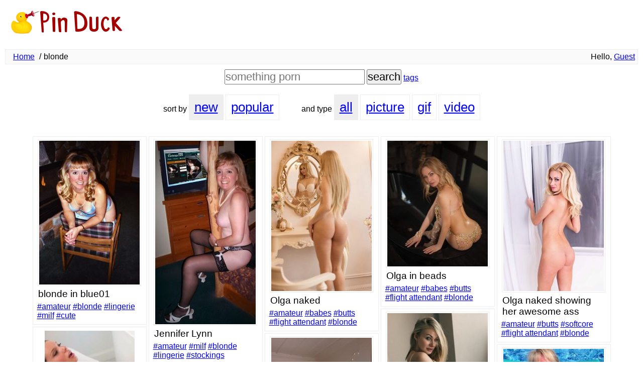

--- FILE ---
content_type: text/html; charset=UTF-8
request_url: http://pinduck.com/tag/blonde/
body_size: 5113
content:
<!DOCTYPE html>
<html>
<head>
	<meta charset="utf-8" />
	<title>blonde</title>
	<meta name="description" content="blonde pics, gifs and porn videos" />
	<meta name="RATING" content="RTA-5042-1996-1400-1577-RTA" />
	<meta name="robots" content="index,follow" />
	
	<meta name="viewport" content="width=device-width, initial-scale=1" />
	
	<link rel="stylesheet" type="text/css" href="/styles.css" />
	<script type="text/javascript">var guest=1;</script>
	<script type="text/javascript">var csrf = '68f3e43a7d';</script>
	<script type="text/javascript" src="/duck.js"></script>
	<script type="text/javascript" src="/js/masonry.pkgd.min.js"></script>
	
	<script type="text/javascript">
	var _prvar=_prvar||new Object();
	(function(pa,s){if(document.getElementById('pr25c5053e'))return false;
	pa=document.createElement('script');pa.type='text/javascript';pa.async=true;pa.id='pr25c5053e';pa.src='//prscripts.com/pub.js';
	s=document.getElementsByTagName('script')[0];s.parentNode.insertBefore(pa,s);})();
	</script>
	
</head>
<body>

<div id="global" class="global">

	<header>
	<div class="header">
		<h1><a href="/"><img src="/styles/logo.png" alt="Pin Duck" /></a></h1>
	</div>
	</header>
	
	<nav>
	<div class="upperbar">	
		<ul class="breadcrumbs">
			<li><a href="/">Home</a></li>
			<li>blonde</li>
		</ul>
		
		<div id="user" class="userbar">

	Hello, <a href="/account/login/">Guest</a>

</div>
		
		<div class="clear"></div>
	</div>
	</nav>
	
	<div class="catbar">
	
		<form method="get" action="/search/" enctype="application/x-www-form-urlencoded">
			<input type="text" name="q" value="" placeholder="something porn" maxlength="30" />
			<input type="submit" value="search" /> <a href="/tag/">tags</a> 
		</form>
	
		<div class="navlink">sort by <a href="./?sort=new&type=all" class="checked">new</a> <a href="./?sort=pop&type=all" >popular</a> </div> <div class="navlink"> and type <a href="./?sort=new&type=all" class="checked">all</a> <a href="./?sort=new&type=pic" >picture</a> <a href="./?sort=new&type=gif" >gif</a> <a href="./?sort=new&type=vid" >video</a> </div>
	</div>
	
	<div id="thumbnails" class="thumbnails">
		<div class="pin">
	<p><a href="/pin/698545/blonde-in-blue01/" target="_blank"><!-- onclick="openhere(this.href);return false;" --><img src="https://pinduck.com/thumbs/0/ez/ez01.jpg" width="200" height="286" title="blonde in blue01" /></a></p><p class="tit">blonde in blue01</p><p class="tags"><a href="/tag/amateur/">#amateur</a> <a href="/tag/blonde/">#blonde</a> <a href="/tag/lingerie/">#lingerie</a> <a href="/tag/milf/">#milf</a> <a href="/tag/cute/">#cute</a> </p>
	<div class="stats">	&#x2764; 1 &#xFE19; &#x1F44D; 1</div>
</div>
<div class="pin">
	<p><a href="/pin/697395/jennifer-lynn/" target="_blank"><!-- onclick="openhere(this.href);return false;" --><img src="https://pinduck.com/thumbs/0/ey/ey43.jpg" width="200" height="365" title="Jennifer Lynn" /></a></p><p class="tit">Jennifer Lynn</p><p class="tags"><a href="/tag/amateur/">#amateur</a> <a href="/tag/milf/">#milf</a> <a href="/tag/blonde/">#blonde</a> <a href="/tag/lingerie/">#lingerie</a> <a href="/tag/stockings/">#stockings</a> </p>
	<div class="stats">	&#x2764; 1 &#xFE19; &#x1F44D; 1</div>
</div>
<div class="pin">
	<p><a href="/pin/693599/olga-naked/" target="_blank"><!-- onclick="openhere(this.href);return false;" --><img src="https://pinduck.com/thumbs/0/ev/ev6n.jpg" width="200" height="299" title="Olga naked" /></a></p><p class="tit">Olga naked</p><p class="tags"><a href="/tag/amateur/">#amateur</a> <a href="/tag/babes/">#babes</a> <a href="/tag/butts/">#butts</a> <a href="/tag/flight+attendant/">#flight attendant</a> <a href="/tag/blonde/">#blonde</a> </p>
	<div class="stats">	&#x2764; 1 &#xFE19; &#x1F44D; 0</div>
</div>
<div class="pin">
	<p><a href="/pin/693258/olga-in-beads/" target="_blank"><!-- onclick="openhere(this.href);return false;" --><img src="https://pinduck.com/thumbs/0/eu/eux6.jpg" width="200" height="250" title="Olga in beads" /></a></p><p class="tit">Olga in beads</p><p class="tags"><a href="/tag/amateur/">#amateur</a> <a href="/tag/babes/">#babes</a> <a href="/tag/butts/">#butts</a> <a href="/tag/flight+attendant/">#flight attendant</a> <a href="/tag/blonde/">#blonde</a> </p>
	<div class="stats">	&#x2764; 1 &#xFE19; &#x1F44D; 0</div>
</div>
<div class="pin">
	<p><a href="/pin/693257/olga-naked-showing-her-awesome-ass/" target="_blank"><!-- onclick="openhere(this.href);return false;" --><img src="https://pinduck.com/thumbs/0/eu/eux5.jpg" width="200" height="299" title="Olga naked showing her awesome ass" /></a></p><p class="tit">Olga naked showing her awesome ass</p><p class="tags"><a href="/tag/amateur/">#amateur</a> <a href="/tag/butts/">#butts</a> <a href="/tag/softcore/">#softcore</a> <a href="/tag/flight+attendant/">#flight attendant</a> <a href="/tag/blonde/">#blonde</a> </p>
	<div class="stats">	&#x2764; 1 &#xFE19; &#x1F44D; 0</div>
</div>
<div class="pin">
	<p><a href="/pin/693255/olga-in-white-lingerie/" target="_blank"><!-- onclick="openhere(this.href);return false;" --><img src="https://pinduck.com/thumbs/0/eu/eux3.jpg" width="200" height="280" title="Olga in white lingerie" /></a></p><p class="tit">Olga in white lingerie</p><p class="tags"><a href="/tag/amateur/">#amateur</a> <a href="/tag/babes/">#babes</a> <a href="/tag/butts/">#butts</a> <a href="/tag/flight+attendant/">#flight attendant</a> <a href="/tag/blonde/">#blonde</a> </p>
	<div class="stats">	&#x2764; 1 &#xFE19; &#x1F44D; 0</div>
</div>
<div class="pin" style="height: 400px;"><div class="pr-widget" data-h="400" data-res="true" data-w="200" id="pr-ooah"></div></div><div class="pin">
	<p><a href="/pin/691380/sexy-girl/" target="_blank"><!-- onclick="openhere(this.href);return false;" --><img src="https://pinduck.com/thumbs/0/et/eth0.jpg" width="200" height="355" title="sexy girl" /></a></p><p class="tit">sexy girl</p><p class="tags"><a href="/tag/amateur/">#amateur</a> <a href="/tag/babes/">#babes</a> <a href="/tag/teen/">#teen</a> <a href="/tag/girl/">#girl</a> <a href="/tag/blonde/">#blonde</a> </p>
	<div class="stats">	&#x2764; 1 &#xFE19; &#x1F44D; 1</div>
</div>
<div class="pin">
	<p><a href="/pin/690447/deb/" target="_blank"><!-- onclick="openhere(this.href);return false;" --><img src="https://pinduck.com/thumbs/0/es/esr3.jpg" width="200" height="355" title="Deb" /></a></p><p class="tit">Deb</p><p class="tags"><a href="/tag/amateur/">#amateur</a> <a href="/tag/mature/">#mature</a> <a href="/tag/milf/">#milf</a> <a href="/tag/blonde/">#blonde</a> <a href="/tag/slut+cunt+bitch/">#slut cunt bitch</a> </p>
	<div class="stats">	&#x2764; 1 &#xFE19; &#x1F44D; 0</div>
</div>
<div class="pin">
	<p><a href="/pin/687373/devote-3-loch-hure-maike/" target="_blank"><!-- onclick="openhere(this.href);return false;" --><img src="https://pinduck.com/thumbs/0/eq/eqdp.jpg" width="200" height="209" title="DEVOTE 3 LOCH HURE MAIKE " /></a></p><p class="tit">DEVOTE 3 LOCH HURE MAIKE </p><p class="tags"><a href="/tag/amateur/">#amateur</a> <a href="/tag/BLONDE/">#BLONDE</a> <a href="/tag/DEUTSCHE/">#DEUTSCHE</a> <a href="/tag/INZEST/">#INZEST</a> </p>
	<div class="stats">	&#x2764; 1 &#xFE19; &#x1F44D; 1</div>
</div>
<div class="pin">
	<p><a href="/pin/678637/very-cute/" target="_blank"><!-- onclick="openhere(this.href);return false;" --><img src="https://pinduck.com/thumbs/0/ej/ejn1.jpg" width="200" height="296" title="very cute" /></a></p><p class="tit">very cute</p><p class="tags"><a href="/tag/boobs/">#boobs</a> <a href="/tag/retro/">#retro</a> <a href="/tag/tits/">#tits</a> <a href="/tag/hairy/">#hairy</a> <a href="/tag/blonde/">#blonde</a> </p>
	<div class="stats">	&#x2764; 1 &#xFE19; &#x1F44D; 0</div>
</div>
<div class="pin">
	<p><a href="/pin/677558/happy-anniversary/" target="_blank"><!-- onclick="openhere(this.href);return false;" --><img src="https://pinduck.com/thumbs/0/ei/eit2.jpg" width="200" height="255" title="Happy Anniversary" /></a></p><p class="tit">Happy Anniversary</p><p class="tags"><a href="/tag/wife/">#wife</a> <a href="/tag/amateur/">#amateur</a> <a href="/tag/blonde/">#blonde</a> <a href="/tag/senior/">#senior</a> </p>
	<div class="stats">	&#x2764; 1 &#xFE19; &#x1F44D; 1</div>
</div>
<div class="pin">
	<p><a href="/pin/677549/wife-spreading-her-christmas-cheer/" target="_blank"><!-- onclick="openhere(this.href);return false;" --><img src="https://pinduck.com/thumbs/0/ei/eist.jpg" width="200" height="121" title="Wife Spreading Her Christmas Cheer" /></a></p><p class="tit">Wife Spreading Her Christmas Cheer</p><p class="tags"><a href="/tag/amateur/">#amateur</a> <a href="/tag/retro/">#retro</a> <a href="/tag/softcore/">#softcore</a> <a href="/tag/wife/">#wife</a> <a href="/tag/blonde/">#blonde</a> </p>
	<div class="stats">	&#x2764; 1 &#xFE19; &#x1F44D; 0</div>
</div>
<div class="pin">
	<p><a href="/pin/677536/exposed-fuckmeat/" target="_blank"><!-- onclick="openhere(this.href);return false;" --><img src="https://pinduck.com/thumbs/0/ei/eisg.jpg" width="200" height="195" title="Exposed FuckMeat" /></a></p><p class="tit">Exposed FuckMeat</p><p class="tags"><a href="/tag/amateur/">#amateur</a> <a href="/tag/mature/">#mature</a> <a href="/tag/voyeur/">#voyeur</a> <a href="/tag/blonde/">#blonde</a> </p>
	<div class="stats">	&#x2764; 1 &#xFE19; &#x1F44D; 1</div>
</div>
<div class="pin">
	<p><a href="/pin/677534/lora-cock-sucking/" target="_blank"><!-- onclick="openhere(this.href);return false;" --><img src="https://pinduck.com/thumbs/0/ei/eise.jpg" width="200" height="191" title="Lora Cock Sucking" /></a></p><p class="tit">Lora Cock Sucking</p><p class="tags"><a href="/tag/amateur/">#amateur</a> <a href="/tag/mature/">#mature</a> <a href="/tag/softcore/">#softcore</a> <a href="/tag/blonde/">#blonde</a> </p>
	<div class="stats">	&#x2764; 1 &#xFE19; &#x1F44D; 0</div>
</div>
<div class="pin">
	<p><a href="/pin/677421/athena/" target="_blank"><!-- onclick="openhere(this.href);return false;" --><img src="https://pinduck.com/thumbs/0/ei/eip9.jpg" width="200" height="300" title="Athena" /></a></p><p class="tit">Athena</p><p class="tags"><a href="/tag/boobs/">#boobs</a> <a href="/tag/blonde/">#blonde</a> <a href="/tag/tits/">#tits</a> <a href="/tag/babe/">#babe</a> <a href="/tag/nude/">#nude</a> </p>
	<div class="stats">	&#x2764; 1 &#xFE19; &#x1F44D; 0</div>
</div>
<div class="pin">
	<p><a href="/pin/677374/like-her-smile/" target="_blank"><!-- onclick="openhere(this.href);return false;" --><img src="https://pinduck.com/thumbs/0/ei/einy.jpg" width="200" height="302" title="like her smile" /></a></p><p class="tit">like her smile</p><p class="tags"><a href="/tag/babes/">#babes</a> <a href="/tag/boobs/">#boobs</a> <a href="/tag/retro/">#retro</a> <a href="/tag/blonde/">#blonde</a> <a href="/tag/tits/">#tits</a> </p>
	<div class="stats">	&#x2764; 2 &#xFE19; &#x1F44D; 0</div>
</div>
<div class="pin">
	<p><a href="/pin/676675/blonde-babe/" target="_blank"><!-- onclick="openhere(this.href);return false;" --><img src="https://pinduck.com/thumbs/0/ei/ei4j.jpg" width="200" height="300" title="blonde babe" /></a></p><p class="tit">blonde babe</p><p class="tags"><a href="/tag/babes/">#babes</a> <a href="/tag/boobs/">#boobs</a> <a href="/tag/blonde/">#blonde</a> </p>
	<div class="stats">	&#x2764; 1 &#xFE19; &#x1F44D; 0</div>
</div>
<div class="pin">
	<p><a href="/pin/676674/blonde-babe/" target="_blank"><!-- onclick="openhere(this.href);return false;" --><img src="https://pinduck.com/thumbs/0/ei/ei4i.jpg" width="200" height="125" title="blonde babe" /></a></p><p class="tit">blonde babe</p><p class="tags"><a href="/tag/boobs/">#boobs</a> <a href="/tag/butts/">#butts</a> <a href="/tag/blonde/">#blonde</a> </p>
	<div class="stats">	&#x2764; 1 &#xFE19; &#x1F44D; 0</div>
</div>
<div class="pin">
	<p><a href="/pin/676167/blonde/" target="_blank"><!-- onclick="openhere(this.href);return false;" --><img src="https://pinduck.com/thumbs/0/eh/ehqf.jpg" width="200" height="133" title="blonde" /></a></p><p class="tit">blonde</p><p class="tags"><a href="/tag/blonde/">#blonde</a> <a href="/tag/tits/">#tits</a> <a href="/tag/boobs/">#boobs</a> <a href="/tag/spread/">#spread</a> </p>
	<div class="stats">	&#x2764; 1 &#xFE19; &#x1F44D; 0</div>
</div>
<div class="pin">
	<p><a href="/pin/676166/blonde/" target="_blank"><!-- onclick="openhere(this.href);return false;" --><img src="https://pinduck.com/thumbs/0/eh/ehqe.jpg" width="200" height="133" title="blonde" /></a></p><p class="tit">blonde</p><p class="tags"><a href="/tag/babes/">#babes</a> <a href="/tag/blonde/">#blonde</a> <a href="/tag/boobs/">#boobs</a> <a href="/tag/tits/">#tits</a> <a href="/tag/outdoor/">#outdoor</a> </p>
	<div class="stats">	&#x2764; 1 &#xFE19; &#x1F44D; 0</div>
</div>
<div class="pin">
	<p><a href="/pin/674303/kimmy-monroe-onlyfans-official-profile/" target="_blank"><!-- onclick="openhere(this.href);return false;" --><img src="https://pinduck.com/thumbs/0/eg/egan.jpg" width="200" height="150" title="Kimmy Monroe OnlyFans official profile" /></a></p><p class="tit">Kimmy Monroe OnlyFans official profile</p><p class="tags"><a href="/tag/pornstar/">#pornstar</a> <a href="/tag/onlyfans/">#onlyfans</a> <a href="/tag/blonde/">#blonde</a> <a href="/tag/sexy/">#sexy</a> <a href="/tag/beauty/">#beauty</a> </p>
	<div class="stats">	&#x2764; 1 &#xFE19; &#x1F44D; 0</div>
</div>
<div class="pin">
	<p><a href="/pin/673044/lora-maries-companion/" target="_blank"><!-- onclick="openhere(this.href);return false;" --><img src="https://pinduck.com/thumbs/0/ef/efbo.jpg" width="200" height="269" title="Lora Marie's Companion" /></a></p><p class="tit">Lora Marie's Companion</p><p class="tags"><a href="/tag/amateur/">#amateur</a> <a href="/tag/softcore/">#softcore</a> <a href="/tag/wife/">#wife</a> <a href="/tag/blow+job/">#blow job</a> <a href="/tag/blonde/">#blonde</a> </p>
	<div class="stats">	&#x2764; 2 &#xFE19; &#x1F44D; 1</div>
</div>
<div class="pin">
	<p><a href="/pin/672642/very-nice-blonde-girl/" target="_blank"><!-- onclick="openhere(this.href);return false;" --><img src="https://pinduck.com/thumbs/0/ef/ef0i.jpg" width="200" height="425" title="very nice blonde girl" /></a></p><p class="tit">very nice blonde girl</p><p class="tags"><a href="/tag/boobs/">#boobs</a> <a href="/tag/blonde/">#blonde</a> </p>
	<div class="stats">	&#x2764; 1 &#xFE19; &#x1F44D; 0</div>
</div>
<div class="pin">
	<p><a href="/pin/672546/nice/" target="_blank"><!-- onclick="openhere(this.href);return false;" --><img src="https://pinduck.com/thumbs/0/ee/eexu.jpg" width="200" height="299" title="nice" /></a></p><p class="tit">nice</p><p class="tags"><a href="/tag/boobs/">#boobs</a> <a href="/tag/blonde/">#blonde</a> </p>
	<div class="stats">	&#x2764; 1 &#xFE19; &#x1F44D; 0</div>
</div>
<div class="pin">
	<p><a href="/pin/669766/perfect-cottontail/" target="_blank"><!-- onclick="openhere(this.href);return false;" --><img src="https://pinduck.com/thumbs/0/ec/ecsm.jpg" width="200" height="266" title="perfect cottontail" /></a></p><p class="tit">perfect cottontail</p><p class="tags"><a href="/tag/hottie+milf/">#hottie milf</a> <a href="/tag/ass/">#ass</a> <a href="/tag/tan/">#tan</a> <a href="/tag/door/">#door</a> <a href="/tag/blonde/">#blonde</a> </p>
	<div class="stats">	&#x2764; 1 &#xFE19; &#x1F44D; 0</div>
</div>
<div class="pin">
	<p><a href="/pin/669619/sexy-blonde-with-big-titts/" target="_blank"><!-- onclick="openhere(this.href);return false;" --><img src="https://pinduck.com/thumbs/0/ec/ecoj.jpg" width="200" height="140" title="sexy blonde with big titts" /></a></p><p class="tit">sexy blonde with big titts</p><p class="tags"><a href="/tag/amateur/">#amateur</a> <a href="/tag/nude/">#nude</a> <a href="/tag/blonde/">#blonde</a> <a href="/tag/pussy/">#pussy</a> <a href="/tag/feet/">#feet</a> </p>
	<div class="stats">	&#x2764; 1 &#xFE19; &#x1F44D; 0</div>
</div>
<div class="pin">
	<p><a href="/pin/665928/wow/" target="_blank"><!-- onclick="openhere(this.href);return false;" --><img src="https://pinduck.com/thumbs/0/e9/e9u0.jpg" width="200" height="145" title="wow" /></a></p><p class="tit">wow</p><p class="tags"><a href="/tag/babes/">#babes</a> <a href="/tag/boobs/">#boobs</a> <a href="/tag/big+tits/">#big tits</a> <a href="/tag/blonde/">#blonde</a> </p>
	<div class="stats">	&#x2764; 1 &#xFE19; &#x1F44D; 1</div>
</div>
<div class="pin">
	<p><a href="/pin/665912/nr-002/" target="_blank"><!-- onclick="openhere(this.href);return false;" --><img src="https://pinduck.com/thumbs/0/e9/e9tk.jpg" width="200" height="290" title="Nr. 002" /></a></p><p class="tit">Nr. 002</p><p class="tags"><a href="/tag/amateur/">#amateur</a> <a href="/tag/boobs/">#boobs</a> <a href="/tag/retro/">#retro</a> <a href="/tag/tits/">#tits</a> <a href="/tag/blonde/">#blonde</a> </p>
	<div class="stats">	&#x2764; 1 &#xFE19; &#x1F44D; 0</div>
</div>
<div class="pin">
	<p><a href="/pin/665911/nr-003/" target="_blank"><!-- onclick="openhere(this.href);return false;" --><img src="https://pinduck.com/thumbs/0/e9/e9tj.jpg" width="200" height="284" title="Nr. 003" /></a></p><p class="tit">Nr. 003</p><p class="tags"><a href="/tag/amateur/">#amateur</a> <a href="/tag/boobs/">#boobs</a> <a href="/tag/retro/">#retro</a> <a href="/tag/tits/">#tits</a> <a href="/tag/blonde/">#blonde</a> </p>
	<div class="stats">	&#x2764; 1 &#xFE19; &#x1F44D; 0</div>
</div>
<div class="pin">
	<p><a href="/pin/665894/nr-017/" target="_blank"><!-- onclick="openhere(this.href);return false;" --><img src="https://pinduck.com/thumbs/0/e9/e9t2.jpg" width="200" height="280" title="Nr. 017" /></a></p><p class="tit">Nr. 017</p><p class="tags"><a href="/tag/amateur/">#amateur</a> <a href="/tag/boobs/">#boobs</a> <a href="/tag/retro/">#retro</a> <a href="/tag/hairy+pussy/">#hairy pussy</a> <a href="/tag/blonde/">#blonde</a> </p>
	<div class="stats">	&#x2764; 1 &#xFE19; &#x1F44D; 0</div>
</div>
<div class="pin">
	<p><a href="/pin/664479/reese-witherspoon/" target="_blank"><!-- onclick="openhere(this.href);return false;" --><img src="https://pinduck.com/thumbs/0/e8/e8pr.jpg" width="200" height="422" title="Reese Witherspoon " /></a></p><p class="tit">Reese Witherspoon </p><p class="tags"><a href="/tag/fake+tits/">#fake tits</a> <a href="/tag/celeb/">#celeb</a> <a href="/tag/blonde/">#blonde</a> <a href="/tag/nude+celebrities/">#nude celebrities</a> </p>
	<div class="stats">	&#x2764; 1 &#xFE19; &#x1F44D; 0</div>
</div>
<div class="pin">
	<p><a href="/pin/662927/alisha-silver-small-titted-ukrainian-blonde-ass-fucked-hard/" target="_blank"><!-- onclick="openhere(this.href);return false;" --><img src="https://pinduck.com/thumbs/0/e7/e7in.jpg" width="200" height="112" title="Alisha Silver - Small-titted Ukrainian blonde ass fucked hard" /></a></p><p class="tit">Alisha Silver - Small-titted Ukrainian blonde ass fucked hard</p><p class="tags"><a href="/tag/small+tits/">#small tits</a> <a href="/tag/fingering+pussy/">#fingering pussy</a> <a href="/tag/blonde/">#blonde</a> <a href="/tag/Ukrainian/">#Ukrainian</a> <a href="/tag/video/">#video</a> </p>
	<div class="stats">	&#x2764; 1 &#xFE19; &#x1F44D; 0</div>
</div>
<div class="pin">
	<p><a href="/pin/661145/the-perfect-woman/" target="_blank"><!-- onclick="openhere(this.href);return false;" --><img src="https://pinduck.com/thumbs/0/e6/e655.jpg" width="200" height="251" title="The perfect woman" /></a></p><p class="tit">The perfect woman</p><p class="tags"><a href="/tag/babes/">#babes</a> <a href="/tag/blonde/">#blonde</a> <a href="/tag/socks/">#socks</a> <a href="/tag/pussy/">#pussy</a> <a href="/tag/tits/">#tits</a> </p>
	<div class="stats">	&#x2764; 1 &#xFE19; &#x1F44D; 0</div>
</div>
<div class="pin">
	<p><a href="/pin/660959/anita-blanche-perv-anal-casting/" target="_blank"><!-- onclick="openhere(this.href);return false;" --><img src="https://pinduck.com/thumbs/0/e5/e5zz.jpg" width="200" height="151" title="Anita Blanche – perv anal casting" /></a></p><p class="tit">Anita Blanche – perv anal casting</p><p class="tags"><a href="/tag/reverse+cowgirl/">#reverse cowgirl</a> <a href="/tag/anal+sex/">#anal sex</a> <a href="/tag/ass+fyck/">#ass fyck</a> <a href="/tag/blonde/">#blonde</a> <a href="/tag/russian+pornstar/">#russian pornstar</a> </p>
	<div class="stats">	&#x2764; 3 &#xFE19; &#x1F44D; 1</div>
</div>
<div class="pin">
	<p><a href="/pin/658770/emily/" target="_blank"><!-- onclick="openhere(this.href);return false;" --><img src="https://pinduck.com/thumbs/0/e4/e4b6.jpg" width="200" height="200" title="Emily" /></a></p><p class="tit">Emily</p><p class="tags"><a href="/tag/amateur/">#amateur</a> <a href="/tag/oral/">#oral</a> <a href="/tag/blonde/">#blonde</a> <a href="/tag/blowjob/">#blowjob</a> <a href="/tag/tongue/">#tongue</a> </p>
	<div class="stats">	&#x2764; 1 &#xFE19; &#x1F44D; 0</div>
</div>
<div class="pin">
	<p><a href="/pin/658701/venera-maxima-anal-a2m-milf/" target="_blank"><!-- onclick="openhere(this.href);return false;" --><img src="https://pinduck.com/thumbs/0/e4/e499.jpg" width="200" height="266" title="Venera Maxima: Anal &amp; A2M MILF" /></a></p><p class="tit">Venera Maxima: Anal &amp; A2M MILF</p><p class="tags"><a href="/tag/anal/">#anal</a> <a href="/tag/blonde/">#blonde</a> <a href="/tag/milf/">#milf</a> <a href="/tag/ass+fuck/">#ass fuck</a> <a href="/tag/POV/">#POV</a> </p>
	<div class="stats">	&#x2764; 1 &#xFE19; &#x1F44D; 0</div>
</div>
<div class="pin">
	<p><a href="/pin/657787/saturday-night-dare/" target="_blank"><!-- onclick="openhere(this.href);return false;" --><img src="https://pinduck.com/thumbs/0/e3/e3jv.jpg" width="200" height="300" title="Saturday night dare" /></a></p><p class="tit">Saturday night dare</p><p class="tags"><a href="/tag/amateur/">#amateur</a> <a href="/tag/teen/">#teen</a> <a href="/tag/Public+Nudity/">#Public Nudity</a> <a href="/tag/drunk/">#drunk</a> <a href="/tag/blonde/">#blonde</a> </p>
	<div class="stats">	&#x2764; 1 &#xFE19; &#x1F44D; 0</div>
</div>
<div class="pin">
	<p><a href="/pin/656058/jessica-miller-chick-does-everything-what-her-partner-wants/" target="_blank"><!-- onclick="openhere(this.href);return false;" --><img src="https://pinduck.com/thumbs/0/e2/e27u.jpg" width="200" height="112" title="Jessica Miller - Chick does everything what her partner wants" /></a></p><p class="tit">Jessica Miller - Chick does everything what her partner wants</p><p class="tags"><a href="/tag/anal/">#anal</a> <a href="/tag/blonde/">#blonde</a> <a href="/tag/Ass+Fucking/">#Ass Fucking</a> <a href="/tag/russian/">#russian</a> <a href="/tag/teen/">#teen</a> </p>
	<div class="stats">	&#x2764; 2 &#xFE19; &#x1F44D; 2</div>
</div>
<div class="pin">
	<p><a href="/pin/655843/sexy/" target="_blank"><!-- onclick="openhere(this.href);return false;" --><img src="https://pinduck.com/thumbs/0/e2/e21v.jpg" width="200" height="186" title="sexy" /></a></p><p class="tit">sexy</p><p class="tags"><a href="/tag/amateur/">#amateur</a> <a href="/tag/blonde/">#blonde</a> <a href="/tag/feet/">#feet</a> <a href="/tag/bikini/">#bikini</a> <a href="/tag/beach/">#beach</a> </p>
	<div class="stats">	&#x2764; 1 &#xFE19; &#x1F44D; 0</div>
</div>
<div class="pin">
	<p><a href="/pin/655383/big-nipples/" target="_blank"><!-- onclick="openhere(this.href);return false;" --><img src="https://pinduck.com/thumbs/0/e1/e1p3.jpg" width="200" height="266" title="big nipples" /></a></p><p class="tit">big nipples</p><p class="tags"><a href="/tag/boobs/">#boobs</a> <a href="/tag/blonde/">#blonde</a> <a href="/tag/big+tits/">#big tits</a> <a href="/tag/cute/">#cute</a> <a href="/tag/perky+tits/">#perky tits</a> </p>
	<div class="stats">	&#x2764; 3 &#xFE19; &#x1F44D; 1</div>
</div>
<div class="pin">
	<p><a href="/pin/655382/great-round-ass-on-bed/" target="_blank"><!-- onclick="openhere(this.href);return false;" --><img src="https://pinduck.com/thumbs/0/e1/e1p2.jpg" width="200" height="133" title="Great round ass on bed" /></a></p><p class="tit">Great round ass on bed</p><p class="tags"><a href="/tag/butts/">#butts</a> <a href="/tag/cheeks/">#cheeks</a> <a href="/tag/ass/">#ass</a> <a href="/tag/blonde/">#blonde</a> <a href="/tag/feet/">#feet</a> </p>
	<div class="stats">	&#x2764; 1 &#xFE19; &#x1F44D; 0</div>
</div>
<div class="pin">
	<p><a href="/pin/653347/elsa-jean-cuffed-on-the-case/" target="_blank"><!-- onclick="openhere(this.href);return false;" --><img src="https://pinduck.com/thumbs/0/e0/e04j.jpg" width="200" height="299" title="Elsa Jean – Cuffed On the Case" /></a></p><p class="tit">Elsa Jean – Cuffed On the Case</p><p class="tags"><a href="/tag/blonde/">#blonde</a> <a href="/tag/babe/">#babe</a> <a href="/tag/nice+ass/">#nice ass</a> <a href="/tag/beauty/">#beauty</a> <a href="/tag/pornstar/">#pornstar</a> </p>
	<div class="stats">	&#x2764; 1 &#xFE19; &#x1F44D; 0</div>
</div>
<div class="pin">
	<p><a href="/pin/653198/britney-spears-posing-topless-on-instagram/" target="_blank"><!-- onclick="openhere(this.href);return false;" --><img src="https://pinduck.com/thumbs/0/e0/e00e.jpg" width="200" height="332" title="Britney Spears Posing Topless on Instagram" /></a></p><p class="tit">Britney Spears Posing Topless on Instagram</p><p class="tags"><a href="/tag/celebs/">#celebs</a> <a href="/tag/Celebrities/">#Celebrities</a> <a href="/tag/celebrity/">#celebrity</a> <a href="/tag/Britney+Spears/">#Britney Spears</a> <a href="/tag/blonde/">#blonde</a> </p>
	<div class="stats">	&#x2764; 4 &#xFE19; &#x1F44D; 1</div>
</div>
<div class="pin">
	<p><a href="/pin/653152/retro-babe-366/" target="_blank"><!-- onclick="openhere(this.href);return false;" --><img src="https://pinduck.com/thumbs/0/dz/dzz4.jpg" width="200" height="135" title="retro babe 366" /></a></p><p class="tit">retro babe 366</p><p class="tags"><a href="/tag/babes/">#babes</a> <a href="/tag/retro/">#retro</a> <a href="/tag/teen/">#teen</a> <a href="/tag/vintage/">#vintage</a> <a href="/tag/blonde/">#blonde</a> </p>
	<div class="stats">	&#x2764; 1 &#xFE19; &#x1F44D; 0</div>
</div>
<div class="pin">
	<p><a href="/pin/653078/retro-babe-350/" target="_blank"><!-- onclick="openhere(this.href);return false;" --><img src="https://pinduck.com/thumbs/0/dz/dzx2.jpg" width="200" height="299" title="retro babe 350" /></a></p><p class="tit">retro babe 350</p><p class="tags"><a href="/tag/babes/">#babes</a> <a href="/tag/retro/">#retro</a> <a href="/tag/vintage/">#vintage</a> <a href="/tag/teen/">#teen</a> <a href="/tag/blonde/">#blonde</a> </p>
	<div class="stats">	&#x2764; 1 &#xFE19; &#x1F44D; 0</div>
</div>
<div class="pin">
	<p><a href="/pin/653077/retro-babe-349/" target="_blank"><!-- onclick="openhere(this.href);return false;" --><img src="https://pinduck.com/thumbs/0/dz/dzx1.jpg" width="200" height="289" title="retro babe 349" /></a></p><p class="tit">retro babe 349</p><p class="tags"><a href="/tag/babes/">#babes</a> <a href="/tag/retro/">#retro</a> <a href="/tag/vintage/">#vintage</a> <a href="/tag/teen/">#teen</a> <a href="/tag/blonde/">#blonde</a> </p>
	<div class="stats">	&#x2764; 1 &#xFE19; &#x1F44D; 0</div>
</div>
<div class="pin">
	<p><a href="/pin/653059/retro-babe-348/" target="_blank"><!-- onclick="openhere(this.href);return false;" --><img src="https://pinduck.com/thumbs/0/dz/dzwj.jpg" width="200" height="311" title="retro babe 348" /></a></p><p class="tit">retro babe 348</p><p class="tags"><a href="/tag/babes/">#babes</a> <a href="/tag/retro/">#retro</a> <a href="/tag/vintage/">#vintage</a> <a href="/tag/teen/">#teen</a> <a href="/tag/blonde/">#blonde</a> </p>
	<div class="stats">	&#x2764; 1 &#xFE19; &#x1F44D; 0</div>
</div>
<div class="pin">
	<p><a href="/pin/653046/retro-babe-346/" target="_blank"><!-- onclick="openhere(this.href);return false;" --><img src="https://pinduck.com/thumbs/0/dz/dzw6.jpg" width="200" height="280" title="retro babe 346" /></a></p><p class="tit">retro babe 346</p><p class="tags"><a href="/tag/babes/">#babes</a> <a href="/tag/retro/">#retro</a> <a href="/tag/teen/">#teen</a> <a href="/tag/vintage/">#vintage</a> <a href="/tag/blonde/">#blonde</a> </p>
	<div class="stats">	&#x2764; 1 &#xFE19; &#x1F44D; 0</div>
</div>
<div class="pin">
	<p><a href="/pin/653006/retro-babe-343/" target="_blank"><!-- onclick="openhere(this.href);return false;" --><img src="https://pinduck.com/thumbs/0/dz/dzv2.jpg" width="200" height="309" title="retro babe 343" /></a></p><p class="tit">retro babe 343</p><p class="tags"><a href="/tag/babes/">#babes</a> <a href="/tag/retro/">#retro</a> <a href="/tag/tits/">#tits</a> <a href="/tag/teen/">#teen</a> <a href="/tag/blonde/">#blonde</a> </p>
	<div class="stats">	&#x2764; 1 &#xFE19; &#x1F44D; 0</div>
</div>
<div class="pin">
	<p><a href="/pin/651630/retro-babe-276/" target="_blank"><!-- onclick="openhere(this.href);return false;" --><img src="https://pinduck.com/thumbs/0/dy/dysu.jpg" width="200" height="148" title="retro babe 276" /></a></p><p class="tit">retro babe 276</p><p class="tags"><a href="/tag/babes/">#babes</a> <a href="/tag/retro/">#retro</a> <a href="/tag/tits/">#tits</a> <a href="/tag/car/">#car</a> <a href="/tag/blonde/">#blonde</a> </p>
	<div class="stats">	&#x2764; 1 &#xFE19; &#x1F44D; 0</div>
</div>

	</div>
	<div class="clear"></div>
	
	<div id="load" class="loadbar"><button onclick="load('/tag/blonde/?page=2');">LOAD</button></div>
	<div id="nav" class="navbar"><!-- 50 --> <a href="/tag/blonde/?page=2">forward</a> </div>
	
	<script type="text/javascript">
	var msnry = new Masonry( '.thumbnails', {
	  itemSelector: '.pin',
	  fitWidth: true
	});
	</script>
	
		
	<footer>
	<div id="footer" class="footer">
			0.065 sec<br />442.62 kB
			
<!-- Histats.com  START  (aync)-->
<script type="text/javascript">var _Hasync= _Hasync|| [];
_Hasync.push(['Histats.start', '1,3933045,4,0,0,0,00010000']);
_Hasync.push(['Histats.fasi', '1']);
_Hasync.push(['Histats.track_hits', '']);
(function() {
var hs = document.createElement('script'); hs.type = 'text/javascript'; hs.async = true;
hs.src = ('//s10.histats.com/js15_as.js');
(document.getElementsByTagName('head')[0] || document.getElementsByTagName('body')[0]).appendChild(hs);
})();</script>
<noscript><a href="/" target="_blank"><img  src="//sstatic1.histats.com/0.gif?3933045&101" alt="" border="0"></a></noscript>
<!-- Histats.com  END  -->
			
			<p>
			<a href="/account/login/">account</a> | <a href="/contact/">contact</a> | <a href="/contact/">DMCA</a><br />
			&copy; <a href="https://pinduck.com/">Pin Duck</a>
			</p>
	
	</div>
	</footer>

	
</div>

<script defer src="https://static.cloudflareinsights.com/beacon.min.js/vcd15cbe7772f49c399c6a5babf22c1241717689176015" integrity="sha512-ZpsOmlRQV6y907TI0dKBHq9Md29nnaEIPlkf84rnaERnq6zvWvPUqr2ft8M1aS28oN72PdrCzSjY4U6VaAw1EQ==" data-cf-beacon='{"version":"2024.11.0","token":"d87c4660b8f343c7ac8bbec2096ff9ad","r":1,"server_timing":{"name":{"cfCacheStatus":true,"cfEdge":true,"cfExtPri":true,"cfL4":true,"cfOrigin":true,"cfSpeedBrain":true},"location_startswith":null}}' crossorigin="anonymous"></script>
</body>
</html>

--- FILE ---
content_type: text/html; charset=utf-8
request_url: http://www.trasupr.com/pinduck.com/ooah/215/400
body_size: 4109
content:
<html>
	<head>
		<link href="//fonts.googleapis.com/css?family=PT+Sans" rel="stylesheet" type="text/css">		<style type="text/css">
			body {
				background-color:transparent;
				margin:0;
				padding:0;
				border:0;
				box-sizing: border-box;

			}
			div {
				box-sizing: border-box;
			}
		</style>
		<style type="text/css" id="widgetStyles">
			a {
				text-decoration: none;
			}
			.widget {
                margin: 0;
                border: none;
                padding: 0;
                background-color: #FFFFFF;
                font-family: 'Arial';
                text-align: center;
                overflow: hidden;
            }
            .widget_container {
                background-color: #FFFFFF;
            }
			.image_tag {
				margin-left: 0px;
			}
            .ad {
                display: inline-block;
                overflow: hidden;
                float: left;
                border : 1px solid #FAFAFA;
                background-color: none;
				cursor: pointer;
                border-radius: 0px;
                position: relative;
                text-align: left;
            }
            .ad_hover {
                border: 1px solid #FAFAFA;
            }
            .thumb {
                padding: 2px;
                border: 1px solid #333333;
                margin: 2px;
                background-color: #EEEEEE;
                position: relative;
            }
            .imgwrapper {
                overflow: hidden;
                position: relative;
            }
            .title {
                display: block;
                font-size: 12px;
                padding: 1px 2px;
                margin: 0;
                background-color: none;
                border: 0;
				font-weight: normal;
				text-overflow: ellipsis;
				white-space: normal;
				overflow: hidden;
				data-lines: 1;
				line-height: 120%;
            }
            .title a {
            	color: #444444;
            }
            .description {
                display: block;
                font-size: 12px;
                padding: 1px 2px;
                margin: 0;
                background-color: none;
                border: 0;
				text-overflow: ellipsis;
				white-space: normal;
				overflow: hidden;
				data-lines: 1;
				line-height: 120%;
            }
            .description a {
            	color: #444444;
            }
			.titlewrapper {
				height: 16px;
				overflow: hidden;
				background-color: transparent;
			}
			.descriptionwrapper {
				height: 16px;
				overflow: hidden;
			}

		
			.widget .ad {
				transform-style: preserve-3d;
				-webkit-transform-style: preserve-3d;
			  	transition: all 0.5s linear;
			  	backface-visibility: hidden;
			  	-webkit-backface-visibility: hidden;
			  	position: relative;
			}
			.widget .ad {
				 margin: 0px;
				 width: 100%;
			}
			.widget .adHolder {
				clear: both;
				position: relative;
				display: inline-block;
				border: 2px solid transparent;
				-webkit-perspective: 200px;
			}
			.adHolder a {
				perspective: 500px;
			}
			.widget .ad.flip {
				transform: rotateY(-180deg);
				-webkit-transform: rotateY(-180deg);
				position: absolute;
				left: 0px;
				top: 0px;
			}
			.widget .ad.rotate {
				transform: rotateY(180deg);
				-webkit-transform: rotateY(180deg);
			}
			.widget .ad.flip.rotate {
				transform: rotateY(0deg);
				-webkit-transform: rotateY(0deg);
			}
		
.widget { 
	margin: 0px;
	border: 0px solid #4f4f4f;
	padding: 0px;
	font-family: 'PT Sans', sans-serif;
	background-color: transparent;
	height: 400;
	width: 200;
}


.ad { 
	margin: 2px;
	border: 0px solid #FFFFFF;
	border-radius: 0px;
	padding: 0px;
	background-color: rgba(255,255,255,0.5);
	box-shadow: 0px 0px 0px undefined;
}


.thumb { 
	margin: 0px;
	border: 0px solid transparent;
	padding: 0px;
	background-color: #ffffff;
	border-radius: 0px;
}


.imgwrapper { 
	border-radius: 0px;
	height: 100;
	width: 180;
}


.title { 
	font-size: 12px;
	color: #444444;
	font-weight: normal;
	data-lines: 2;
	text-align: center;
	text-shadow: 2px 2px 2px #ffffff;
}


.description { 
	font-size: 10px;
	color: #444444;
	data-lines: 0;
}


.ad:hover .title { 
	color: #000000;
}


.ad:hover .description { 
	color: #000000;
}


.ad:hover { 
	border: 0px solid #4f4f4f;
}


.ad:hover .image { 
	opacity: 1;
}


.image_tag { 
	data-customsize: ;
}


.descriptionwrapper { 
	height: 1px;
	display: block;
	width: 180;
}


.titlewrapper { 
	height: auto;
	display: block;
	width: 180;
	position: absolute;
	left: 0px;
	bottom: 0px;
	top: ;
	max-height: 100px;
	background-color: rgba(255,255,255,0.5);
}

.widget { margin: 0px; background-color: transparent; } #widget { overflow: hidden; background-color: transparent; padding: 0px }		</style>
	</head>
	<body>
		<a href="https://www.trasupr.com/hp" style="display:none;visibility:hidden;">HP</a>
		<table style="background: #145c98; z-index: 10000; position: absolute; display: none; top: 0px; left: 0px" id="loaderTable" height="100%" width="100%"><tr><td style="text-align: center; vertical-align: middle;"><img src="//prstatics.com/img/loader_head.gif" alt="Loading..." /><img style="position: absolute; bottom: 10px; right: 10px;" src="//prstatics.com/img/prLogo.png" /><br /></td></tr></table>
		<div id="widget" style="display:inline-block;width: 200px; height: 400px;">
			<div class='widget'>
				<div class="adHolder" style="width:184px; height:133px"><div class="ad"><div class="thumb"><div class="imgwrapper" style="background:url('//prstatics.com/prplugs/208938/825759/180x135.jpg') no-repeat scroll center center transparent;height:129px;"><a href="//www.trasupr.com/r/ooah/hp5r/bs:[base64]" target="_blank"><img class="image_tag" style="height:100%;width:100%;" src="//prstatics.com/img/trans.png" /></a></div><div class="titlewrapper"><div class="title"><a href="//www.trasupr.com/r/ooah/hp5r/bs:[base64]" target="_blank">belly cumshot</a></div></div></div><div class="descriptionwrapper"><div class="description"><a href="//www.trasupr.com/r/ooah/hp5r/bs:[base64]" target="_blank">compilation of cock cumming on girls bellies.</a></div></div></div><div class="ad flip"><div class="thumb"><div class="imgwrapper" style="background:url('//prstatics.com/prplugs/208938/825759/180x135.jpg') no-repeat scroll center center transparent;height:129px;"><a href="//www.trasupr.com/r/ooah/hp5r/bs:[base64]" target="_blank"><img class="image_tag" style="height:100%;width:100%;" src="//prstatics.com/img/trans.png" /></a></div><div class="titlewrapper"><div class="title"><a href="//www.trasupr.com/r/ooah/hp5r/bs:[base64]" target="_blank">belly cumshot</a></div></div></div><div class="descriptionwrapper"><div class="description"><a href="//www.trasupr.com/r/ooah/hp5r/bs:[base64]" target="_blank">compilation of cock cumming on girls bellies.</a></div></div></div></div><div class="adHolder" style="width:184px; height:133px"><div class="ad"><div class="thumb"><div class="imgwrapper" style="background:url('//prstatics.com/prplugs/202038/1043766/180x135.jpg') no-repeat scroll center center transparent;height:129px;"><a href="//www.trasupr.com/r/ooah/mddi/bs:[base64]" target="_blank"><img class="image_tag" style="height:100%;width:100%;" src="//prstatics.com/img/trans.png" /></a></div><div class="titlewrapper"><div class="title"><a href="//www.trasupr.com/r/ooah/mddi/bs:[base64]" target="_blank">Lesbian Anal Play</a></div></div></div><div class="descriptionwrapper"><div class="description"><a href="//www.trasupr.com/r/ooah/mddi/bs:[base64]" target="_blank">These girls love huge toys in the butthole!</a></div></div></div><div class="ad flip"><div class="thumb"><div class="imgwrapper" style="background:url('//prstatics.com/prplugs/202038/1043766/180x135.jpg') no-repeat scroll center center transparent;height:129px;"><a href="//www.trasupr.com/r/ooah/mddi/bs:[base64]" target="_blank"><img class="image_tag" style="height:100%;width:100%;" src="//prstatics.com/img/trans.png" /></a></div><div class="titlewrapper"><div class="title"><a href="//www.trasupr.com/r/ooah/mddi/bs:[base64]" target="_blank">Lesbian Anal Play</a></div></div></div><div class="descriptionwrapper"><div class="description"><a href="//www.trasupr.com/r/ooah/mddi/bs:[base64]" target="_blank">These girls love huge toys in the butthole!</a></div></div></div></div><div class="adHolder" style="width:184px; height:133px"><div class="ad"><div class="thumb"><div class="imgwrapper" style="background:url('//prstatics.com/prplugs/94927/474192/180x135.jpg') no-repeat scroll center center transparent;height:129px;"><a href="//www.trasupr.com/r/ooah/a5w0/bs:[base64]" target="_blank"><img class="image_tag" style="height:100%;width:100%;" src="//prstatics.com/img/trans.png" /></a></div><div class="titlewrapper"><div class="title"><a href="//www.trasupr.com/r/ooah/a5w0/bs:[base64]" target="_blank">Noelle easton gets her tight 18 years old hole pounded</a></div></div></div><div class="descriptionwrapper"><div class="description"><a href="//www.trasupr.com/r/ooah/a5w0/bs:[base64]" target="_blank">She rides him and her boobs bounce all over the place as she impales herself.</a></div></div></div><div class="ad flip"><div class="thumb"><div class="imgwrapper" style="background:url('//prstatics.com/prplugs/94927/474192/180x135.jpg') no-repeat scroll center center transparent;height:129px;"><a href="//www.trasupr.com/r/ooah/a5w0/bs:[base64]" target="_blank"><img class="image_tag" style="height:100%;width:100%;" src="//prstatics.com/img/trans.png" /></a></div><div class="titlewrapper"><div class="title"><a href="//www.trasupr.com/r/ooah/a5w0/bs:[base64]" target="_blank">Noelle easton gets her tight 18 years old hole pounded</a></div></div></div><div class="descriptionwrapper"><div class="description"><a href="//www.trasupr.com/r/ooah/a5w0/bs:[base64]" target="_blank">She rides him and her boobs bounce all over the place as she impales herself.</a></div></div></div></div>				<div style="clear:both"></div>
			</div>
		</div>
		<div id="fontCSSHolder"></div>

				<style>
			#widget {
				width: 100% !important;
				height: 100% !important;
			}
			.widget {
				width: 100% !important;
				height: auto !important;
				clear: both;
			}
			.imgwrapper {
				width: auto;
				height: auto;
			}
			.titlewrapper {
				width: auto;
				            		width: 100%;
            		top: auto;
            		bottom: 0;
            		left: 0;
            				}
			.descriptionwrapper {
				width: auto;
			}
			.imgwrapper { display: table-cell;  width: 600px;}		</style>
		<script src="//ajax.googleapis.com/ajax/libs/jquery/2.1.3/jquery.min.js"></script>
		<script type="text/javascript">
			var xhrRef = false;
			var storedWidth = 0;
			var storedHeight = 0;
			var activeWidth = 0;
			var activeHeight = 0;
			var timeout = false;
			var resizeStarted = false;
			var loadingHTML = "<table height='100%' style='background:transparent;' width='100%'><tr><td style='text-align:center;vertical-align:middle;'><img src='//prstatics.com/img/loader_head.gif' /><img style='bottom:10px;position:absolute;right:10px;' src='//prstatics.com/img/prLogo.png' /><br /></td></tr></table>";
			var flipInterval = 55000;

			setTimeout(updateFlip, flipInterval);

			function reloadify(keepWidgets) {
				if (!resizeStarted) {
					if (!keepWidgets) {
						$(".widget").html(loadingHTML);
					}
					resizeStarted = true;
				}
				if (window.innerWidth != storedWidth || window.innerHeight != storedHeight) {
					storedWidth = window.innerWidth;
					storedHeight = window.innerHeight;
					clearTimeout(timeout);
					timeout = setTimeout(reloadify, 250);
					return;
				}
				if (xhrRef && window.innerHeight == activeHeight && window.innerWidth == activeWidth) {
					return;
				} else if (xhrRef) {
					xhrRef.abort();
				}
				activeWidth = window.innerWidth;
				activeHeight = window.innerHeight;
				xhrRef = $.get("/pinduck.com/ooah/215/400/"+window.innerWidth+"/"+window.innerHeight+"/a", "prr="+btoa(document.referrer), function(data) {
					xhrRef = false;
					resizeStarted = false;
					$(".widget").html(data);
				});
				xhrRef.fail(function() {
					$(".widget").html(loadingHTML);
				});
			}

			$(window).resize(function() {
				reloadify();
			});

			function flip() {
				$(".widget").css("overflow", "hidden");
				if(!$("#widget").hasClass("mouseenter")) {
					if($(".ad").first().hasClass("rotate")) {
						$(".ad").each(function(index) {
							var that = this;
							setTimeout(function() {
								$(that).removeClass("rotate");
							}, 75*index);
						});
					} else {
						$(".ad").each(function(index) {
							var that = this;
							setTimeout(function() {
								$(that).addClass("rotate");
							}, 75*index);
						});
					}
				}
			}
			function updateFlip() {
				activeWidth = window.innerWidth;
				activeHeight = window.innerHeight;
				var activeSelector1 = ".ad.flip.rotate";
				var activeSelector2 = ".ad:not(.rotate):not(.flip)";
				var flipSelector = ".ad.flip";
				var activeSelector = activeSelector1;
				if($(activeSelector).length > 0) {
					activeSelector = activeSelector2;
					flipSelector = ".ad.rotate:not(.flip)";
				}

				xhrRef = $.get("/pinduck.com/ooah/215/400/"+window.innerWidth+"/"+window.innerHeight+"/b", "prr="+btoa(document.referrer), function(data) {
					xhrRef = false;
					var dataJSON = $.parseJSON(data);

					if($(activeSelector1).length != dataJSON.length && $(activeSelector2).length != dataJSON.length) {
						return;
					}

					$(flipSelector).each(function(index) {
						dataJSON[index] = atob(dataJSON[index]);
						var dataHref = $(dataJSON[index]).attr("href");
						var dataTitleLong = $(dataJSON[index]).find(".title").attr("title");
						var dataTitle = $(dataJSON[index]).find(".title").html();
						var dataDescription =  $(dataJSON[index]).find(".description").html();
						var dataDescriptionLong =  $(dataJSON[index]).find(".description").attr("title");
						var dataThumb = $(dataJSON[index]).find(".imgwrapper").css("background");

						$(this).parent().attr("href", dataHref);
						$(this).find(".title").attr("title", dataTitleLong).attr("text", dataTitleLong).html(dataTitle);
						$(this).find(".description").attr("title", dataDescriptionLong).attr("text", dataDescriptionLong).html(dataDescription);
						$(this).find(".imgwrapper").css("background", dataThumb);
					});
					flip();
					flipInterval = parseInt(Math.random() * 15000 + 45000);
					setTimeout(updateFlip, flipInterval);
				});
			}
		</script>
			</body>
</html>




--- FILE ---
content_type: text/css
request_url: http://pinduck.com/styles.css
body_size: 1286
content:
*
{
	margin: 0px;
	padding: 0px;
}

body
{
	margin: 0px;
	padding: 10px;
	font-family: Verdana, Arial, sans-serif;
}

a
{
	color: #0000ff;
}
a:visited
{
	color: #000099;
}
a:hover
{
	color: #ff0000;
}

.header h1
{
	margin: 0px;
	padding: 0px;
}


.upperbar
{
	margin: 10px 0px;
	padding: 5px;
	background: #fafafa;
	border: 1px solid #eeeeee;
}

.breadcrumbs
{
	display: inline-block;
	float: left;
	margin: 0px;
	padding: 0px;
	list-style: none;
	text-align: left;
}
.breadcrumbs li
{
	display: inline-block;
}

.breadcrumbs li::before
{
	content: '/';
	margin: 0px 5px;
}
.breadcrumbs li:first-child:before
{
	content: '';
}

.userbar
{
	display: inline-block;
	float: right;
	text-align: right;
}

.catbar
{
	margin: 10px auto;
	text-align: center;
}

.catbar label
{
	display: inline-block;
	margin: 10px;
	padding: 0px 5px;
	font-size: 2.0em;
	border-radius: 10px;
	border: 1px solid #dddddd;
}

.thumbnails
{
	margin: 0px auto;
	width: 95%;
}

.pin
{
	!position: relative;
	float: left;
	margin: 2px;
	padding: 5px;
	width: 215px;
	box-shadow: 2px 2px 10px #fafafa;
	border: 1px solid #eeeeee;
	overflow-x: hidden;
	word-wrap: break-word;
}
.pin:hover
{
	box-shadow: 2px 2px 10px #dddddd;
	border: 1px solid #cccccc;
}

.pin .tit
{
	margin: 5px;
	font-size: 1.2em;
}

.pin img
{
	display: block;
	margin: auto;
	padding: 2px;
	border: 1px solid #eeeeee;
}

.pin .tags
{
	margin: 3px;
	font-size: 1.0em;
}

.pin .stats
{
	position: absolute;
	visibility: hidden;
	top: 15px;
	left: 20px;
}
.pin:hover .stats
{
	visibility: visible;
	padding: 1px 3px;
	color: #ffffff;
	font-size: 0.8em;
	background: #999999;
	opacity: 0.7;
}

.follow
{
	padding: 5px;
	font-size: 1.6em;
	background: #ccffcc;
	border-radius: 20px;
	border: 2px solid #66cc66;
}
/*
.blike
{
	padding: 5px;
	font-size: 1.6em;
	background: #ccffcc;
	border-radius: 20px;
	border: 2px solid #66cc66;
}
.bdislike
{
	padding: 5px;
	font-size: 1.6em;
	background: #ffcccc;
	border-radius: 20px;
	border: 2px solid #cc6666;
}
*/
.blike
{
	padding: 5px;
	font-size: 1.8em;
	color: #00cc00;
}
.bdislike
{
	padding: 5px;
	font-size: 1.8em;
	color: #cc0000;
}

.comment
{
	margin: 5px;
	border-bottom: 1px solid #eeeeee;
}
.comment p
{
	display: inline-block;
	vertical-align: top;
}
.comment .date
{
	font-size: 0.8em;
	font-style: italic;
}

.sponsor
{
	margin: 10px 0px;
	padding: 10px;
	font-size: 1.2em;
	background: #cceeff;
	border: 1px solid #0099ff;
}

.report
{
	color: #cc0000;
	font-size: 1.2em;
}
.report:hover
{
	color: #ffffff;
	background: #ff0000;
}


.noscroll
{
	overflow: hidden;
	position: relative;
	height: 100%;
}

.overpage
{
	/**/
	position: absolute;
	top: 0px;
	left: 0px;
	width: 100%;
	height: 100%;
}
.closebar
{
	cursor: pointer;
	margin: 1px;
	font-size: 1.6em;
	color: #ffffff;
	text-align: center;
	background: #999999;
}

.closepage
{
	cursor: pointer;
	position: absolute;
	z-index: 999;
	top: 0px;
	left: 0px;
	width: 100%;
	height: 100%;
	opacity: 0.5;
	background: #999999;
}

.overcontent
{
	position: fixed;
	top: 0px;
	left: 0px;
	right: 0px;
	z-index: 1000;
	margin: auto;
	padding: 10px;
	width: 80%;
	height: 99%;
	background: #ffffff;
	border: 3px solid #999999;
	overflow: scroll;
}

.loadbar
{
	margin: 20px;
	text-align: center;
}
.loadbar button
{
	cursor: pointer;
	padding: 20px;
	color: #ffffff;
	font-size: 1.6em;
	background: #0099ff;
	border-radius: 10px;
}

.navbar
{
	margin: 20px;
	text-align: center;
}
.navbar a
{
	display: inline-block;
	
	padding: 10px;
	font-size: 1.6em;
	text-align: center;
	border: 1px solid #eeeeee;
}

.navlink
{
	display: inline-block;
	margin: 20px;
	text-align: center;
}
.navlink a
{
	display: inline-block;
	
	padding: 10px;
	font-size: 1.6em;
	text-align: center;
	border: 1px solid #eeeeee;
}
.navlink a.checked
{	
	padding: 10px;
	text-align: center;
	background: #eeeeee;
	border: 1px solid #eeeeee;
}

.error
{
	color: #cc0000;
	font-size: 0.7em;
}

input, select
{
	font-size: 1.4em;
}
input[readonly='readonly']
{
	color: #999999;
}

.itags 
{
	text-align: center;
}
.itags a
{
	display: inline-block;
	margin: 5px;
	padding: 0px 2px;
	color: #0099ff;
	font-size: 1.2em;
	background: #eeeeee;
	border: 1px solid #dddddd;
}

.icats
{
	display: inline-block;
	margin: 5px;
	padding: 0px 2px;
	color: #0099ff;
	font-size: 1.2em;
	background: #eeeeee;
	border: 1px solid #dddddd;
}

.prethumb
{
	display: inline-block;
	margin: 5px;
	padding: 5px;
	width: 200px;
	border: 2px solid #cccccc;
}
.prethumb span
{
	display: block;
}
.prethumb.good
{
	border: 2px solid #009900;
}
.prethumb.bad
{
	border: 2px solid #ff0000;
}

.rules
{
	width: 80%;
	margin: auto;
	padding: 10px;
	color: #666666;
}
.rules h3
{
	border-bottom: 1px dashed #666666;
}

.footer
{
	margin: 20px;
	color: #666666;
	font-size: 0.7em;
	text-align: center;
}
.footer a
{
	color: #666666;
	text-decoration: underline;
}

.adblock
{
	margin: auto;
	max-width: 800px;
}

.clear
{
	clear: both;
}

--- FILE ---
content_type: text/javascript; charset=utf-8
request_url: http://prscripts.com/pub.js
body_size: 3440
content:
	if (typeof(document.getElementsByClassName) == 'undefined') {
		document.getElementsByClassName = function(className) {
			var ret = [];
			var elements = document.getElementsByTagName('*');
			for (var i = 0; i < elements.length; i++) {
				if (elements[i].className != className) {
                    continue;
                }
                ret.push(elements[i]);
            }
            return ret;
        };
    }
	function prWi(){
		var widgets = document.getElementsByClassName('pr-widget');
		var id = 0;
		var el;
		if(typeof(prWi.inProgress)=='undefined'){
			prWi.inProgress = true;
		}else if(prWi.inProgress===true){
 			return;
 		}
		prWi.inProgress = true;
		if (typeof(prloadImAd)!='undefined'){prloadImAd();}
		if (typeof(prInterstitial)!='undefined'){prInterstitial();}
        if (typeof(prInitSearch)!='undefined'){prInitSearch();}
		if(typeof(widgets)!='undefined'&&widgets.length>0){
			for(var i=0;i < widgets.length;i++){
				id = widgets[i].getAttribute('id').split('-')[1];
				if(typeof(id)!='undefined'&&widgets[i].getAttribute('added')!=='true'){
					el = document.createElement('iframe');
					el.setAttribute('allowtransparency',true);
					el.setAttribute('scrolling','no');
					el.setAttribute('style','border:none;overflow:hidden;');
					if(widgets[i].getAttribute('data-res')=='true'){
                        var style = '';
						el.setAttribute('height','100%');
						el.setAttribute('width','100%');
						var styles = window.getComputedStyle(widgets[i]);
						var containerWidth = widgets[i].clientWidth-parseFloat(styles.paddingLeft)-parseFloat(styles.paddingRight);
						var containerHeight = widgets[i].clientHeight-parseFloat(styles.paddingTop)-parseFloat(styles.paddingBottom);
						if(containerHeight <= 1) {
							var h = parseInt(widgets[i].getAttribute('data-h'));
							if (typeof(h) != 'undefined' && h > 0) {
								style += 'height:'+h+'px;';
								containerHeight = h;
							} else {
								containerHeight = 1;
							}
						}
						if(containerWidth <= 1) {
							var w = parseInt(widgets[i].getAttribute('data-w'));
							if (typeof(w) != 'undefined' && w > 0) {
                                style += 'width:'+w+'px;';
								containerWidth = w;
							} else {
								containerWidth = 1;
							}
						}
                        widgets[i].setAttribute('style', style);
						el.setAttribute('src','//www.trasupr.com/pinduck.com/'+id+'/'+containerWidth+'/'+containerHeight);
					}else{
						el.setAttribute('height',parseInt(widgets[i].style.height));
						el.setAttribute('width',parseInt(widgets[i].style.width));
						el.setAttribute('src','//www.trasupr.com/pinduck.com/'+id);
					}
					widgets[i].setAttribute('added','true');
					if(i==0){
						widgets[i].appendChild(el);
					}else{
						setTimeout(function(elements,element){elements.appendChild(element);},(i*250),widgets[i],el);
					}
				}
			}
		}
		id = 0;
		el = null;
		var sliders = document.getElementsByClassName('pr-slider-widget');
		if(typeof(sliders)!='undefined'&&sliders.length>0){
			for(var i=0;i < sliders.length;i++){
				id = sliders[i].getAttribute('id').split('-')[1];
				if(typeof(id)!='undefined'&&sliders[i].getAttribute('added')!=='true'){
					el = document.createElement('script');
					el.setAttribute('src','//prsliders.com/pinduck.com/'+id);
					el.setAttribute('type','text/javascript');
					sliders[i].setAttribute('added','true');
					sliders[i].appendChild(el);
				}
			}
		}
		id = 0;
		el = null;
		var searches = document.getElementsByClassName('pr-search');
		if(typeof(searches)!='undefined'&&searches.length>0){
			function searchSubmit(evt) {
				evt = evt || window.event;
    			var target = evt.target || evt.srcElement;
    			var realTarget = target;
    			if(target.childNodes.length > 0) {
    				for(var i = 0; i < target.childNodes.length; i++) {
    					if(target.childNodes[i].tagName.toLowerCase() === 'input' && target.childNodes[i].getAttribute('type') === 'text') {
    						realTarget = target.childNodes[i];
    					}
    				}
    			}
				performSearch(realTarget.value);
				realTarget.value = '';
				evt.preventDefault();
				evt.stopPropagation();
				return false;
			}
			function performSearch(searchText) {
				var resultID = 'pr-searchresult';
				var resultScript = false;
				if(resultScript = document.getElementById(resultID)) {
					resultScript.parentNode.removeChild(resultScript);
				}
				removeResults();

				resultScript = document.createElement('script');
				resultScript.id = resultID;
				document.getElementsByTagName('head')[0].appendChild(resultScript);
				resultScript.src = '//prwidgets.com/search?d=300311&s=' + btoa(searchText);

				createResults();
			}
			window.showSearchResult = function(searchResult, searchText) {
				//removeResults();
				var resultDiv = false;
				if(!(resultDiv = document.getElementById('searchResult'))) {
					createResults();
					resultDiv = document.getElementById('searchResult');
				}
				var encodedSearchText = searchText.replace(/[\u00A0-\u9999<>\&]/gim, function(i) {
				  return '&#' + i.charCodeAt(0) + ';';
				});
				resultDiv.innerHTML = '<h2>Search results for "' + encodedSearchText + '"</h2>';
				var form = createSearchForm(searchText);
				resultDiv.appendChild(form);
				resultDiv.insertAdjacentHTML('beforeend', '<br /><br />');
				for(var i = 0; i < searchResult.length; i++) {
					var thisResult = document.createElement('a');
					thisResult.setAttribute('class', 'searchResultEntry');
					thisResult.setAttribute('href', searchResult[i].clickurl);
					thisResult.setAttribute('target', '_blank');
					var imageCode = '';
					var searchParentClass = '';
					if(searchResult[i].image) {
						imageCode = '<img src="' + searchResult[i].image + '" alt="" title="" class="searchResultImage" />';
						searchParentClass = 'hasImage';
					}
					thisResult.innerHTML = '' + imageCode + '<div class="' + searchParentClass + '"><h4 class="searchResultTitle">' + searchResult[i].title + '</h4><span class="searchResultURL">' + searchResult[i].display_url + '</span><br /><span class="searchResultDescription">' + searchResult[i].desc + '</span><br /></div><br />';
					resultDiv.appendChild(thisResult);
				}
				resultDiv.addEventListener('click', function(evt) { evt.stopPropagation() });
			}
			function createResults() {
				var resultDivWrapper = document.createElement('div');
				resultDivWrapper.setAttribute('class', 'searchResultWrapper');
				var resultDiv = document.createElement('div');
				resultDiv.innerHTML = '<h2>Searching...</h2>';
				resultDiv.setAttribute('class', 'searchResult');
				resultDiv.setAttribute('id', 'searchResult');
				resultDivWrapper.appendChild(resultDiv);
				var backgroundFade = document.createElement('div');
				backgroundFade.setAttribute('class', 'searchBackgroundFade');
				backgroundFade.appendChild(resultDivWrapper);
				backgroundFade.addEventListener('click', removeResults);
				document.body.appendChild(backgroundFade);
			}
			function removeResults() {
				var oldResults = document.getElementsByClassName('searchBackgroundFade');
				while(oldResults.length > 0){
				    oldResults[0].parentNode.removeChild(oldResults[0]);
				}
			}
			function createSearchForm(searchText, searchIndex) {
				if(!searchIndex) {
					searchIndex = "";
				}
				var form = document.createElement('form');
				form.setAttribute('id','pr-searchform'+searchIndex);
				el = document.createElement('input');
				el.setAttribute('id','pr-search'+searchIndex);
				el.setAttribute('type','text');
				if(searchText) {
					el.setAttribute('value', searchText);
				}
				var submit = document.createElement('input');
				submit.setAttribute('type', 'submit');
				submit.setAttribute('value', 'Search');
				form.appendChild(el);
				form.appendChild(submit);
				form.addEventListener('submit', searchSubmit);
				return form;
			}
			var styleElement = document.createElement('style');
			styleElement.innerHTML = 'div.hasImage { margin-left: 110px } div.searchBackgroundFade { width: 100%; height: 100%; position: absolute; top: 0px; left: 0px; z-index: 1000; background-color: rgba(0, 0, 0, 0.6); } span.searchTerm { font-weight: bold; } div.searchResultWrapper { position: fixed; left: 0px; top: 0px; height: 100%; width: 100%; padding: 5%; background: transparent } div.searchResult { overflow: auto; border-radius: 5px; max-width: 700px; margin: 0 auto; position: relative; padding: 10px 20px; background: white; height: 100% } img.searchResultImage { float: left; max-width: 100px } a.searchResultEntry { clear: both; display: block; padding: 10px; } h4.searchResultTitle { padding: 0px; margin: 0px; font-weight: normal; color: #1a0dab } span.searchResultURL { color: #006621 } span.searchResultDescription { font-weight: normal; color: #545454  }';
			document.body.appendChild(styleElement);
			for(var i=0;i < searches.length;i++){
				if(searches[i].getAttribute('added')!=='true'){
					var tag = searches[i].tagName.toLowerCase();
       				var type = searches[i].getAttribute('type');
       				if(tag === 'div') {
						var form = createSearchForm(false, i);
						searches[i].setAttribute('added','true');
						searches[i].appendChild(form);
       				}
       				if(tag === 'input' && type === 'text') {
       					searches[i].addEventListener('keypress', function(evt) { if(evt.which == 13) { return searchSubmit(evt) } });
       					searches[i].addEventListener('change', searchSubmit);
       				}
				}
			}
		}

		if(typeof(_prvar)!='undefined'&&typeof(_prvar.ajaxUpdate)!='undefined'&&_prvar.ajaxUpdate===true&&typeof(prWi.listenerAdded)=='undefined'){
 			document.addEventListener("DOMSubtreeModified",function(){prWiState=1;prWi();},false);
 			prWi.listenerAdded = true;
 		}
 		prWi.inProgress = false;
	}
	var prWiState = 0;
	if(document.addEventListener){
		if(document.readyState=="interactive"||document.readyState=="complete"){
	        prWiState=1;
	        prWi();
	    }else{
			document.addEventListener("DOMContentLoaded",function(){if(!prWiState){prWiState=1;prWi();}},false);
		}
	}else if(document.all&&!window.opera){
        if (document.readyState != "complete") {
            document.onreadystatechange=function(){if(this.readyState=="complete"){prWiState=1;prWi();}}
        } else {
            prWiState=1;
            prWi();
        }
	}
	window.onload=function(){setTimeout("if(!prWiState){prWiState=1;prWi();}",0);}
	

--- FILE ---
content_type: application/javascript
request_url: http://pinduck.com/duck.js
body_size: 1526
content:
'use strict';

var currentLoc = document.location.href;

function ajaxpost(url, data, func, args) {
	var r = new XMLHttpRequest();
	r.open('POST', url, true);
	r.setRequestHeader('Content-Type', 'application/x-www-form-urlencoded');
	r.onreadystatechange = function () {
		if (r.readyState != 4 || r.status < 200 || r.status > 400){return;}
		func = func || '';
		args = args || '';
		if(func.length > 0){window[func](r.responseText, args);}
	};
	r.send(data);
}

function ajaxget(url, func, args)
{
	var r = new XMLHttpRequest();
	r.open('GET', url, true);

	r.onreadystatechange = function() {
		if (r.readyState != 4 || r.status < 200 || r.status > 400){return;}
		func = func || '';
		args = args || '';
		if(func.length > 0){window[func](r.responseText, args);}
	};

	r.send();
}

function ajaxgetns(url)
{
	var r = new XMLHttpRequest();
	r.open("GET", url, false);
	r.send(null);
	return r.responseText;
}

function isguest()
{
	if(typeof guest !== 'undefined')
	{
		document.location.href = '/account/login/?back='+encodeURIComponent(document.location.href);
		return false;
	}
	return true;
}

function comment(elems)
{
	isguest();

	ajaxpost('/comment/add/', 'cbody='+elems.cbody.value+'&pin='+elems.pin.value+'&csrf='+csrf+'&send=1', 'comadd', '');
}

function comadd(res)
{
	var resarr = JSON.parse(res);
	
	if(resarr['result'] == '0')
	{
		document.getElementById('cform').getElementsByTagName('span')[0].innerHTML = resarr['content'];
	}
	else
	{
		document.getElementById('cform').outerHTML = resarr['content'];
	}
}

function like(pin, type)
{
	isguest();
	
	ajaxpost('/rate/like/', 'pin='+pin+'&type='+type+'&csrf='+csrf, 'likechange', pin);
}

function likechange(like, pin)
{
	var lc = document.getElementById('dislike-'+pin);
	if(1 == parseInt(like))
	{
		lc = document.getElementById('like-'+pin);
	}
	
	lc.innerHTML = Math.abs(like)+parseInt(lc.innerHTML);
}

function follow(bname)
{
	isguest();
	
	ajaxpost('/rate/follow/', 'bname='+bname+'&csrf='+csrf, 'folchange', bname);
}

function folchange(cnt, bname)
{
	var bc = document.getElementById('follow-'+bname);
	
	bc.innerHTML = parseInt(cnt)+parseInt(bc.innerHTML);
}

function repin(elems)
{
	isguest();

	ajaxpost('/rate/repin/', 'bname='+elems.bname.value+'&pin='+elems.pin.value+'&csrf='+csrf+'&send=1', 'pinchange', elems.bname.value);
}

function pinchange(res, bname)
{
	var pc = document.getElementById('repin');
	var json = JSON.parse(res);
	
	pc.innerHTML = json['html'];
	
	/*
	if(res == '1')
	{
		pc.innerHTML = 'Repinned to <a href="/board/'+bname+'/">'+bname+'</a>';
	}
	else
	{
		pc.innerHTML = 'Repin exists in <a href="/board/'+bname+'/">'+bname+'</a>';
	}
	*/
}

function openhere(url)
{
	window.history.pushState('page', 'Title', url);
	ajaxget(url+'?xhr=1', 'showhere', '');
}

function showhere(content)
{
	var above = document.createElement('div');
	above.setAttribute('id', 'overpage');
	above.setAttribute('class', 'overpage');
	
	if(content.indexOf('s.imgur.com') != -1)
	{
		var script = document.createElement('script');
		script.setAttribute('src', '//s.imgur.com/min/embed.js');
		document.body.appendChild(script);
	}
	
	above.innerHTML = '<div class="overcontent"><div class="closebar" onclick="closehere();">close[x]</div>'+content+'</div><div class="closepage" onclick="closehere();"></div>';
	document.body.appendChild(above);
	document.body.classList.toggle('noscroll');
}

function closehere()
{
	var beyond = document.getElementById('overpage');
	beyond.outerHTML = '';
	beyond.remove;
	document.body.classList.toggle('noscroll');
	window.history.pushState('page', 'Title', currentLoc);
}

function load(url)
{
	currentLoc = url;
	window.history.pushState('page', 'Title', url);
	ajaxget(url+'&xhr=1', 'loadpage', '');
}

function loadpage(str)
{
	var jsonarr = JSON.parse(str);
	document.getElementById('thumbnails').innerHTML += jsonarr['output'];
	
	msnry.reloadItems();
	msnry.layout();
	
	document.getElementById('load').innerHTML = jsonarr['load'];
	document.getElementById('nav').innerHTML = jsonarr['nav'];
}

function resizer(elid, elact)
{
	var resw = 640, resh = 480;
	var elem = document.getElementById(elid);
	var natw = elem.naturalWidth;
	var nath = elem.naturalHeight;
	
	if(document.getElementById('overpage') !== null)
	{
		resw = document.getElementById('overpage').firstChild.clientWidth;
	}
	else
	{
		resw = document.body.clientWidth;/*window.innerWidth;*/
	}
	resh = resw*nath/natw;
	
	if(resw > natw)
	{
		resw = natw;
		resh = nath;
	}
	
	elem.width = resw;
	elem.height = resh;
}
